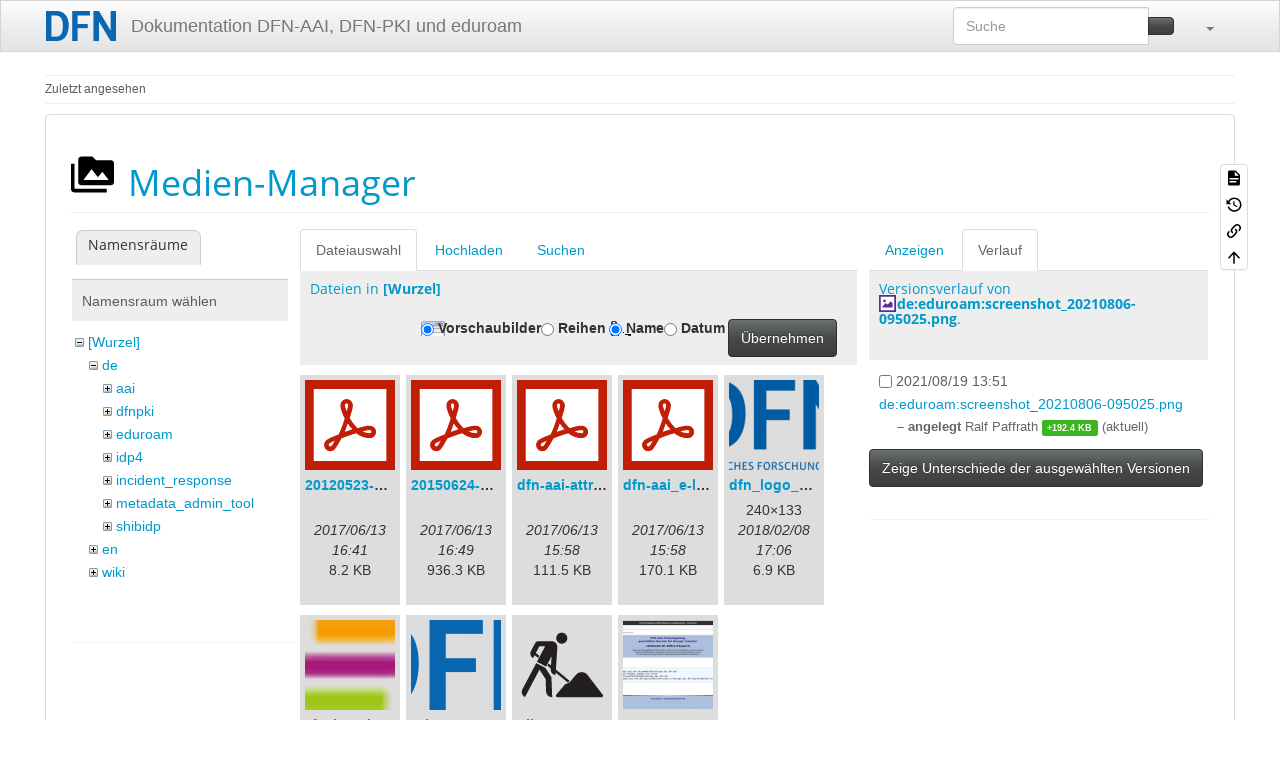

--- FILE ---
content_type: image/svg+xml
request_url: https://doku.tid.dfn.de/_media/piktogramm_baustelle.svg?w=90&h=90&tok=e481f5
body_size: 2846
content:
<?xml version="1.0" encoding="UTF-8" standalone="no"?>
<!-- Created with Inkscape (http://www.inkscape.org/) -->

<svg
   xmlns:ns="http://ns.adobe.com/SaveForWeb/1.0/"
   xmlns:dc="http://purl.org/dc/elements/1.1/"
   xmlns:cc="http://creativecommons.org/ns#"
   xmlns:rdf="http://www.w3.org/1999/02/22-rdf-syntax-ns#"
   xmlns:svg="http://www.w3.org/2000/svg"
   xmlns="http://www.w3.org/2000/svg"
   version="1.1"
   width="370"
   height="290"
   viewBox="0 0 370 290"
   id="svg2"
   xml:space="preserve"><defs
   id="defs7" />
<metadata
   id="metadata3">
	<ns:sfw>
		<ns:slices />
		<ns:sliceSourceBounds
   bottomLeftOrigin="true"
   x="118.354"
   y="287.456"
   width="359.007"
   height="262.832">
			</ns:sliceSourceBounds>
	</ns:sfw>
	<rdf:RDF>
		<cc:Work
   rdf:about="">
			<dc:format>image/svg+xml</dc:format>
			<dc:type
   rdf:resource="http://purl.org/dc/dcmitype/StillImage" />
			<dc:title></dc:title>
		</cc:Work>
	</rdf:RDF>
	<ns:sfw>
		<ns:slices />
		<ns:sliceSourceBounds
   bottomLeftOrigin="true"
   x="132.134"
   y="288.284"
   width="334.186"
   height="265.219" />
	</ns:sfw>
</metadata>
<path
   d="m 141.718,197.051 c -0.035,-1.093 -0.367,-2.157 -0.96,-3.074 L 116.795,156.939 79.292,137.087 22.453,244.437 c -1.846,3.501 -2.818,7.396 -2.818,11.351 0,8.989 4.965,17.223 12.91,21.429 L 92.482,164 l 25.194,38.948 1.885,50.925 c 0.482,13.031 11.188,23.343 24.229,23.343 0.416,0 0.49,0 0.902,-0.011 l -2.974,-80.154 M 91.664,107.233 86.876,116.272 72.565,104.44 66.148,116.574 C 59.197,112.89 54.849,105.679 54.849,97.815 c 0,-3.456 0.845,-6.866 2.467,-9.925 L 74.782,54.921 c 2.621,-4.965 7.773,-8.07 13.387,-8.07 h 53.489 c 13.393,0 24.238,10.861 24.238,24.256 0,0.523 -0.005,1.025 -0.047,1.552 l -5.916,90.966 56.878,47.296 c -2.202,2.608 -4.995,4.639 -8.155,5.937 l -49.52,-40.902 -0.668,10.28 c -11.156,-0.718 -19.841,-9.984 -19.841,-21.172 0,-0.47 0.018,-0.894 0.04,-1.359 l 0.292,-4.422 -13.898,-11.481 4.785,-9.029 9.906,8.177 2.454,-38.002 -22.571,42.634 L 82.13,131.718 115.824,68.075 H 91.821 l -14.478,27.334 14.321,11.824 0,0 z m 92.421,-95.236 c -12.559,0 -22.733,10.176 -22.733,22.731 0,12.56 10.174,22.737 22.733,22.737 12.559,0 22.731,-10.177 22.731,-22.737 0.001,-12.556 -10.172,-22.731 -22.731,-22.731 z m 23.972,208.313 c 4.311,-1.396 8.146,-3.971 11.07,-7.426 l 23.647,-27.986 c 5.759,-6.807 14.226,-10.733 23.145,-10.733 9.426,0 18.3,4.368 24.041,11.836 l 62.61,81.464 c 0.814,1.063 1.25,2.354 1.25,3.695 0,3.348 -2.706,6.055 -6.054,6.055 H 165.894 c -3.339,0 -6.055,-2.707 -6.055,-6.055 0,-1.443 0.5,-2.818 1.427,-3.911 l 34.774,-41.143 c 1.466,-1.733 3.382,-3.016 5.538,-3.72 l 6.479,-2.076 0,0 z"
   id="path7"
   style="fill:#231f20" />
</svg>